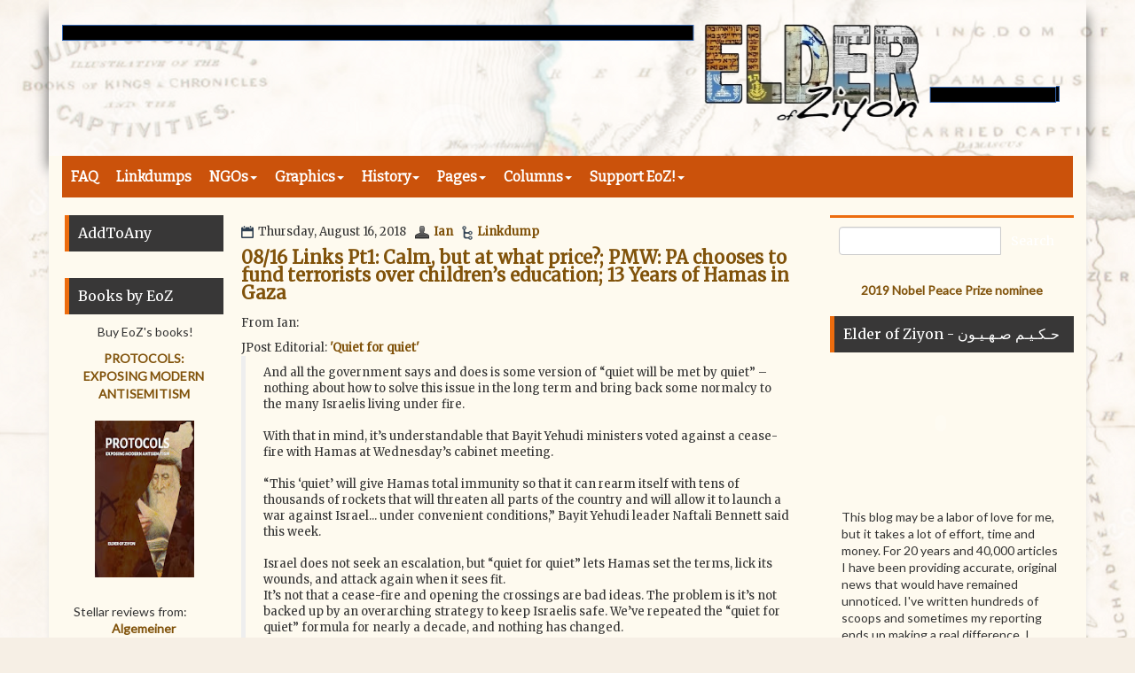

--- FILE ---
content_type: text/html; charset=utf-8
request_url: https://disqus.com/embed/comments/?base=default&f=elderofziyon&t_u=https%3A%2F%2Felderofziyon.blogspot.com%2F2018%2F08%2F0816-links-pt1-calm-but-at-what-price.html&t_d=08%2F16%20Links%20Pt1%3A%20Calm%2C%20but%20at%20what%20price%3F%3B%20PMW%3A%20PA%20chooses%20to%20fund%20terrorists%20over%20children%E2%80%99s%20education%3B%2013%20Years%20of%20Hamas%20in%20Gaza%20~%20Elder%20Of%20Ziyon%20-%20Israel%20News&t_t=08%2F16%20Links%20Pt1%3A%20Calm%2C%20but%20at%20what%20price%3F%3B%20PMW%3A%20PA%20chooses%20to%20fund%20terrorists%20over%20children%E2%80%99s%20education%3B%2013%20Years%20of%20Hamas%20in%20Gaza%20~%20Elder%20Of%20Ziyon%20-%20Israel%20News&s_o=default
body_size: 11173
content:
<!DOCTYPE html>

<html lang="en" dir="ltr" class="not-supported type-">

<head>
    <title>Disqus Comments</title>

    
    <meta name="viewport" content="width=device-width, initial-scale=1, maximum-scale=1, user-scalable=no">
    <meta http-equiv="X-UA-Compatible" content="IE=edge"/>

    <style>
        .alert--warning {
            border-radius: 3px;
            padding: 10px 15px;
            margin-bottom: 10px;
            background-color: #FFE070;
            color: #A47703;
        }

        .alert--warning a,
        .alert--warning a:hover,
        .alert--warning strong {
            color: #A47703;
            font-weight: bold;
        }

        .alert--error p,
        .alert--warning p {
            margin-top: 5px;
            margin-bottom: 5px;
        }
        
        </style>
    
    <style>
        
        html, body {
            overflow-y: auto;
            height: 100%;
        }
        

        #error {
            display: none;
        }

        .clearfix:after {
            content: "";
            display: block;
            height: 0;
            clear: both;
            visibility: hidden;
        }

        
    </style>

</head>
<body>
    

    
    <div id="error" class="alert--error">
        <p>We were unable to load Disqus. If you are a moderator please see our <a href="https://docs.disqus.com/help/83/"> troubleshooting guide</a>. </p>
    </div>

    
    <script type="text/json" id="disqus-forumData">{"session":{"canModerate":false,"audienceSyncVerified":false,"canReply":true,"mustVerify":false,"recaptchaPublicKey":"6LfHFZceAAAAAIuuLSZamKv3WEAGGTgqB_E7G7f3","mustVerifyEmail":false},"forum":{"aetBannerConfirmation":null,"founder":"5587898","twitterName":"elderofziyon","commentsLinkOne":"One comment so far","guidelines":null,"disableDisqusBrandingOnPolls":false,"commentsLinkZero":"No comments yet","disableDisqusBranding":false,"id":"elderofziyon","createdAt":"2010-11-26T11:55:03.170238","category":"News","aetBannerEnabled":false,"aetBannerTitle":null,"raw_guidelines":null,"initialCommentCount":null,"votingType":null,"daysUnapproveNewUsers":null,"installCompleted":true,"moderatorBadgeText":"","commentPolicyText":null,"aetEnabled":false,"channel":null,"sort":1,"description":"\u003cp>News about Israel and the Arab world\u003c/p>","organizationHasBadges":true,"newPolicy":true,"raw_description":"News about Israel and the Arab world","customFont":null,"language":"en","adsReviewStatus":1,"commentsPlaceholderTextEmpty":null,"daysAlive":30,"forumCategory":{"date_added":"2016-01-28T01:54:31","id":7,"name":"News"},"linkColor":null,"colorScheme":"auto","pk":"546153","commentsPlaceholderTextPopulated":null,"permissions":{},"commentPolicyLink":null,"aetBannerDescription":null,"favicon":{"permalink":"https://disqus.com/api/forums/favicons/elderofziyon.jpg","cache":"https://c.disquscdn.com/uploads/forums/54/6153/favicon.png"},"name":"Elder of Ziyon","commentsLinkMultiple":"{num} Comments","settings":{"threadRatingsEnabled":false,"adsDRNativeEnabled":false,"behindClickEnabled":false,"disable3rdPartyTrackers":false,"adsVideoEnabled":false,"adsProductVideoEnabled":false,"adsPositionBottomEnabled":false,"ssoRequired":false,"contextualAiPollsEnabled":false,"unapproveLinks":false,"adsPositionRecommendationsEnabled":true,"adsEnabled":true,"adsProductLinksThumbnailsEnabled":true,"hasCustomAvatar":false,"organicDiscoveryEnabled":true,"adsProductDisplayEnabled":false,"adsProductLinksEnabled":true,"audienceSyncEnabled":false,"threadReactionsEnabled":true,"linkAffiliationEnabled":false,"adsPositionAiPollsEnabled":false,"disableSocialShare":false,"adsPositionTopEnabled":true,"adsProductStoriesEnabled":false,"sidebarEnabled":false,"adultContent":false,"allowAnonVotes":false,"gifPickerEnabled":true,"mustVerify":true,"badgesEnabled":false,"mustVerifyEmail":true,"allowAnonPost":true,"unapproveNewUsersEnabled":false,"mediaembedEnabled":true,"aiPollsEnabled":false,"userIdentityDisabled":false,"adsPositionPollEnabled":false,"discoveryLocked":false,"validateAllPosts":false,"adsSettingsLocked":false,"isVIP":false,"adsPositionInthreadEnabled":false},"organizationId":412904,"typeface":"auto","url":"http://elderofziyon.blogspot.com","daysThreadAlive":30,"avatar":{"small":{"permalink":"https://disqus.com/api/forums/avatars/elderofziyon.jpg?size=32","cache":"//a.disquscdn.com/1763052994/images/noavatar32.png"},"large":{"permalink":"https://disqus.com/api/forums/avatars/elderofziyon.jpg?size=92","cache":"//a.disquscdn.com/1763052994/images/noavatar92.png"}},"signedUrl":"http://disq.us/?url=http%3A%2F%2Felderofziyon.blogspot.com&key=1e9S3SB_DY5TMHCP2fLnbQ"}}</script>

    <div id="postCompatContainer"><div class="comment__wrapper"><div class="comment__name clearfix"><img class="comment__avatar" src="https://c.disquscdn.com/uploads/users/1259/9329/avatar92.jpg?1323686092" width="32" height="32" /><strong><a href="">Ian</a></strong> &bull; 7 years ago
        </div><div class="comment__content"><p>Tweets<br><a href="https://disq.us/url?url=https%3A%2F%2Ftwitter.com%2FCOLRICHARDKEMP%2Fstatus%2F1029854835619848193%3AAkGB5B6koAIo-vuNEhdDZu0lGKk&amp;cuid=546153" rel="nofollow noopener" target="_blank" title="https://twitter.com/COLRICHARDKEMP/status/1029854835619848193">https://twitter.com/COLRICH...</a><br><a href="https://disq.us/url?url=https%3A%2F%2Ftwitter.com%2FCarolineGlick%2Fstatus%2F1030019170862342145%3A_xf6EK4b2OBjC23vzxYD7G2xhLQ&amp;cuid=546153" rel="nofollow noopener" target="_blank" title="https://twitter.com/CarolineGlick/status/1030019170862342145">https://twitter.com/Carolin...</a><br><a href="https://disq.us/url?url=https%3A%2F%2Ftwitter.com%2FDaniel_Sugarman%2Fstatus%2F1029840499388178437%3AHfFvik66rBObBfrANAZcZyhHTJ4&amp;cuid=546153" rel="nofollow noopener" target="_blank" title="https://twitter.com/Daniel_Sugarman/status/1029840499388178437">https://twitter.com/Daniel_...</a><br><a href="https://disq.us/url?url=https%3A%2F%2Ftwitter.com%2FCOLRICHARDKEMP%2Fstatus%2F1030063858264748032%3ApU7th-XEGGDS4Csx6i6wrSdxF3A&amp;cuid=546153" rel="nofollow noopener" target="_blank" title="https://twitter.com/COLRICHARDKEMP/status/1030063858264748032">https://twitter.com/COLRICH...</a><br><a href="https://disq.us/url?url=https%3A%2F%2Ftwitter.com%2FCOLRICHARDKEMP%2Fstatus%2F1030044049724592129%3AH4iMSXEpYi6qBjAneVFL2SSp5E4&amp;cuid=546153" rel="nofollow noopener" target="_blank" title="https://twitter.com/COLRICHARDKEMP/status/1030044049724592129">https://twitter.com/COLRICH...</a><br><a href="https://disq.us/url?url=https%3A%2F%2Ftwitter.com%2FEytanSosnovich%2Fstatus%2F1030081925447397377%3Ann3DQZXyNqEazlmnmY3OHeDdQH8&amp;cuid=546153" rel="nofollow noopener" target="_blank" title="https://twitter.com/EytanSosnovich/status/1030081925447397377">https://twitter.com/EytanSo...</a><br><a href="https://disq.us/url?url=https%3A%2F%2Ftwitter.com%2FCOLRICHARDKEMP%2Fstatus%2F1030095772300267523%3Akms7GOD2x5Sifq0q7vimD1Ouy0A&amp;cuid=546153" rel="nofollow noopener" target="_blank" title="https://twitter.com/COLRICHARDKEMP/status/1030095772300267523">https://twitter.com/COLRICH...</a><br><a href="https://disq.us/url?url=https%3A%2F%2Ftwitter.com%2FSethAMandel%2Fstatus%2F1029729571460009984%3AaR-EsIcbKFR-_Sf_x1xJa1NtONk&amp;cuid=546153" rel="nofollow noopener" target="_blank" title="https://twitter.com/SethAMandel/status/1029729571460009984">https://twitter.com/SethAMa...</a></p></div></div><div class="comment__wrapper"><div class="comment__name clearfix"><img class="comment__avatar" src="//a.disquscdn.com/1763052994/images/noavatar92.png" width="32" height="32" /><strong><a href="">This Day In......</a></strong> &bull; 7 years ago
        </div><div class="comment__content"><p>.....Completely Unbiased Twitter News:</p><p><a href="https://disq.us/url?url=https%3A%2F%2Ftwitter.com%2FPrisonPlanet%2Fstatus%2F1030089851398438913%3AVLbLtqUL5Rmsg4SQ_YD-CXDmxFM&amp;cuid=546153" rel="nofollow noopener" target="_blank" title="https://twitter.com/PrisonPlanet/status/1030089851398438913">https://twitter.com/PrisonP...</a></p><p><a href="https://disq.us/url?url=https%3A%2F%2Ftwitter.com%2FLouisFarrakhan%2Fstatus%2F1030097329901236224%3Ag4cIdNMNyoNAEz00kWMk5q14QuA&amp;cuid=546153" rel="nofollow noopener" target="_blank" title="https://twitter.com/LouisFarrakhan/status/1030097329901236224">https://twitter.com/LouisFa...</a></p><p><a href="https://disq.us/url?url=https%3A%2F%2Ftwitter.com%2FLouisFarrakhan%2Fstatus%2F1004515781244280833%3AyKoN6Gu_Y3CE3P12046Ye8kFQN4&amp;cuid=546153" rel="nofollow noopener" target="_blank" title="https://twitter.com/LouisFarrakhan/status/1004515781244280833">https://twitter.com/LouisFa...</a></p></div></div><div class="comment__wrapper"><div class="comment__name clearfix"><img class="comment__avatar" src="https://c.disquscdn.com/uploads/users/1259/9329/avatar92.jpg?1323686092" width="32" height="32" /><strong><a href="">Ian</a></strong> &bull; 7 years ago
        </div><div class="comment__content"><p>That's Farrakhan's pinned tweet</p><p>This is totally going to happen<br><a href="https://disq.us/url?url=https%3A%2F%2Forder-order.com%2F2018%2F08%2F16%2Fpositive-twitter-day-2%2F%3AWnAb0Vcc_8oWWNO4WUQRL_uf1z4&amp;cuid=546153" rel="nofollow noopener" target="_blank" title="https://order-order.com/2018/08/16/positive-twitter-day-2/">I’M SUPPORTING #POSITIVE TWITTER DAY ON FRIDAY, AUGUST 31</a></p></div></div><div class="comment__wrapper"><div class="comment__name clearfix"><img class="comment__avatar" src="https://c.disquscdn.com/uploads/users/1259/9329/avatar92.jpg?1323686092" width="32" height="32" /><strong><a href="">Ian</a></strong> &bull; 7 years ago
        </div><div class="comment__content"><p><a href="https://disq.us/url?url=https%3A%2F%2Ftwitter.com%2Farawnsley%2Fstatus%2F1029441793585238016%3AsddB3obEL0hk0hQ3F0CMtQdHeHU&amp;cuid=546153" rel="nofollow noopener" target="_blank" title="https://twitter.com/arawnsley/status/1029441793585238016">https://twitter.com/arawnsl...</a></p></div></div><div class="comment__wrapper"><div class="comment__name clearfix"><img class="comment__avatar" src="//a.disquscdn.com/1763052994/images/noavatar92.png" width="32" height="32" /><strong><a href="">Dave4321</a></strong> &bull; 7 years ago
        </div><div class="comment__content"><p>So Corbyn didn’t know where he was, what he was doing or who he was with when he honored the Munich terrorists with the head of the PFLP.  That would mean he would fail the test for adult onset dimentia.</p></div></div><div class="comment__wrapper"><div class="comment__name clearfix"><img class="comment__avatar" src="https://c.disquscdn.com/uploads/users/1259/9329/avatar92.jpg?1323686092" width="32" height="32" /><strong><a href="">Ian</a></strong> &bull; 7 years ago
        </div><div class="comment__content"><p>Yep either he's lying or he's so stupid, he has someone chew his food for him.</p><p><a href="https://disq.us/url?url=https%3A%2F%2Fwww.thesun.co.uk%2Fnews%2F7019528%2Frevealed-inside-the-luxury-five-star-hotel-jeremy-corbyn-stayed-in-after-tunisia-where-he-shared-a-stage-with-speaker-who-claimed-jews-drink-christian-blood%2F%3AVqppoCqLlFcK28VG49OYyAaRJZA&amp;cuid=546153" rel="nofollow noopener" target="_blank" title="https://www.thesun.co.uk/news/7019528/revealed-inside-the-luxury-five-star-hotel-jeremy-corbyn-stayed-in-after-tunisia-where-he-shared-a-stage-with-speaker-who-claimed-jews-drink-christian-blood/">Inside luxury hotel Corbyn stayed in with speaker who claimed Jews drink blood</a></p></div></div><div class="comment__wrapper"><div class="comment__name clearfix"><img class="comment__avatar" src="https://c.disquscdn.com/uploads/users/1259/9329/avatar92.jpg?1323686092" width="32" height="32" /><strong><a href="">Ian</a></strong> &bull; 7 years ago
        </div><div class="comment__content"><p><a href="https://disq.us/url?url=https%3A%2F%2Forder-order.com%2F2018%2F08%2F16%2Fowen-jones-v-new-european%2F%3AKmfYBmOMFRfdL7p1_93JYrt5aXk&amp;cuid=546153" rel="nofollow noopener" target="_blank" title="https://order-order.com/2018/08/16/owen-jones-v-new-european/">OWEN JONES V THE NEW EUROPEAN</a><br>It seems to Guido that everyone on Twitter could do with being a bit nicer to each other. Take this almighty brouhaha between Owen Jones and Matt Kelly, editor of the Remoaner newspaper The New European. The paper’s front page depicted OJ in tears, imagery Owen denounced as homophobic:<br><a href="https://disq.us/url?url=https%3A%2F%2Fpbs.twimg.com%2Fmedia%2FDkoiGQ5W4AARCii.jpg%3AbgvTnbcrVHI-6a-HEAlWzz46fYA&amp;cuid=546153" rel="nofollow noopener" target="_blank" title="https://pbs.twimg.com/media/DkoiGQ5W4AARCii.jpg">https://pbs.twimg.com/media...</a></p></div></div><div class="comment__wrapper"><div class="comment__name clearfix"><img class="comment__avatar" src="https://c.disquscdn.com/uploads/users/1259/9329/avatar92.jpg?1323686092" width="32" height="32" /><strong><a href="">Ian</a></strong> &bull; 7 years ago
        </div><div class="comment__content"><p>Liberal fascism <br><a href="https://disq.us/url?url=https%3A%2F%2Ftwitter.com%2Fjimwaterson%2Fstatus%2F1030096387197882368%3AmKrg4Juzlr3F-sknILDxxdqvdO4&amp;cuid=546153" rel="nofollow noopener" target="_blank" title="https://twitter.com/jimwaterson/status/1030096387197882368">https://twitter.com/jimwate...</a></p></div></div><div class="comment__wrapper"><div class="comment__name clearfix"><img class="comment__avatar" src="https://c.disquscdn.com/uploads/users/887/7592/avatar92.jpg?1647467920" width="32" height="32" /><strong><a href="">jzaik</a></strong> &bull; 7 years ago
        </div><div class="comment__content"><p><a href="https://disq.us/url?url=https%3A%2F%2Fyoutu.be%2Fk6YCxXQ6Scw%3ASHKlYqxlslnNNNSlgTvBl2xXsWI&amp;cuid=546153" rel="nofollow noopener" target="_blank" title="https://youtu.be/k6YCxXQ6Scw">https://youtu.be/k6YCxXQ6Scw</a></p><p><a href="https://disq.us/url?url=https%3A%2F%2Fyoutu.be%2FhrcUNChhOP0%3AsUwgqzMiLub7zPkvTbKayh8oFxg&amp;cuid=546153" rel="nofollow noopener" target="_blank" title="https://youtu.be/hrcUNChhOP0">https://youtu.be/hrcUNChhOP0</a></p></div></div><div class="comment__wrapper"><div class="comment__name clearfix"><img class="comment__avatar" src="https://c.disquscdn.com/uploads/users/1259/9329/avatar92.jpg?1323686092" width="32" height="32" /><strong><a href="">Ian</a></strong> &bull; 7 years ago
        </div><div class="comment__content"><p>I'll do the obvious one</p><p>Aretha Franklin - Think (feat. The Blues Brothers)<br><a href="https://disq.us/url?url=https%3A%2F%2Fwww.youtube.com%2Fwatch%3Fv%3DVet6AHmq3_s%3AHFWa8eQy6d-BPMKsJXuvIxyXxaQ&amp;cuid=546153" rel="nofollow noopener" target="_blank" title="https://www.youtube.com/watch?v=Vet6AHmq3_s">https://www.youtube.com/wat...</a></p></div></div><div class="comment__wrapper"><div class="comment__name clearfix"><img class="comment__avatar" src="https://c.disquscdn.com/uploads/users/887/7592/avatar92.jpg?1647467920" width="32" height="32" /><strong><a href="">jzaik</a></strong> &bull; 7 years ago
        </div><div class="comment__content"><p>And today we have Cardi B and Iggy Azalea.</p></div></div><div class="comment__wrapper"><div class="comment__name clearfix"><img class="comment__avatar" src="https://c.disquscdn.com/uploads/users/1259/9329/avatar92.jpg?1323686092" width="32" height="32" /><strong><a href="">Ian</a></strong> &bull; 7 years ago
        </div><div class="comment__content"><p>George W. Bush's fault<br><a href="https://disq.us/url?url=https%3A%2F%2Ftwitter.com%2Fcspan%2Fstatus%2F1030093993357586432%3A1jB0uLBSQQX-tYm8Yf5hqMwpnq4&amp;cuid=546153" rel="nofollow noopener" target="_blank" title="https://twitter.com/cspan/status/1030093993357586432">https://twitter.com/cspan/s...</a></p></div></div><div class="comment__wrapper"><div class="comment__name clearfix"><img class="comment__avatar" src="https://c.disquscdn.com/uploads/users/1259/9329/avatar92.jpg?1323686092" width="32" height="32" /><strong><a href="">Ian</a></strong> &bull; 7 years ago
        </div><div class="comment__content"><p><a href="https://disq.us/url?url=https%3A%2F%2Ftwitter.com%2Fredsteeze%2Fstatus%2F1030117922407161859%3A81VxNGIqLCA602jv3yV1pKAef3k&amp;cuid=546153" rel="nofollow noopener" target="_blank" title="https://twitter.com/redsteeze/status/1030117922407161859">https://twitter.com/redstee...</a></p></div></div><div class="comment__wrapper"><div class="comment__name clearfix"><img class="comment__avatar" src="https://c.disquscdn.com/uploads/users/887/7592/avatar92.jpg?1647467920" width="32" height="32" /><strong><a href="">jzaik</a></strong> &bull; 7 years ago
        </div><div class="comment__content"><p>I suppose it's all relative.  I wonder if Vivaldi came back to 2018 and listens to a copy of Right Said Fred.  I'd imagine he would find it weird.  But who knows, he might like it??</p><p>I thought I saw an article recently about why modern music is so sucky.</p><p>Anyways, speaking of stupidity.  This should be a parody.</p><p><a href="https://disq.us/url?url=https%3A%2F%2Fwww.pluralist.com%2Fposts%2F1824-millennial-couple-bikes-near-isis-territory-to-prove-humans-are-kind-and-gets-killed%3Futm_source%3Dtwitter.com%26utm_medium%3Dshare%3A2VTobKL8uOnWss0kDOet88vb_50&amp;cuid=546153" rel="nofollow noopener" target="_blank" title="https://www.pluralist.com/posts/1824-millennial-couple-bikes-near-isis-territory-to-prove-humans-are-kind-and-gets-killed?utm_source=twitter.com&amp;utm_medium=share">https://www.pluralist.com/p...</a></p><p>Millennial Couple Bikes Near ISIS Territory to Prove ‘Humans Are Kind’ and Gets Killed</p></div></div><div class="comment__wrapper"><div class="comment__name clearfix"><img class="comment__avatar" src="https://c.disquscdn.com/uploads/users/1259/9329/avatar92.jpg?1323686092" width="32" height="32" /><strong><a href="">Ian</a></strong> &bull; 7 years ago
        </div><div class="comment__content"><p>Yep can't see anyone beating that for this year's Darwin Award.</p></div></div><div class="comment__wrapper"><div class="comment__name clearfix"><img class="comment__avatar" src="https://c.disquscdn.com/uploads/users/1259/9329/avatar92.jpg?1323686092" width="32" height="32" /><strong><a href="">Ian</a></strong> &bull; 7 years ago
        </div><div class="comment__content"><p>Someone pointed out that at a recent music awards there were almost no bands, it was just solo singers with anonymous backing groups. The thing about the 60's and 70's is that they actually bothered to produce a record to get a really big sound, the producers were almost more important than the musicians. Most songs these days sound like they're recorded in someones bedroom.</p></div></div><div class="comment__wrapper"><div class="comment__name clearfix"><img class="comment__avatar" src="https://c.disquscdn.com/uploads/users/887/7592/avatar92.jpg?1647467920" width="32" height="32" /><strong><a href="">jzaik</a></strong> &bull; 7 years ago
        </div><div class="comment__content"><p>That's because it is.  You don't need a guitar or piano.  You have every song ever made in history at your google fingertips.  And then you get a mixing board, download an app, 10 minutes later, you've got a digital hit.</p><p>Raw talent like Aretha, Whitney Houston, and Adele will occasionally pop up.</p><p>One thing I did notice, that doesn't make sense to me is how 'silly' the tone of music is today.  I'm thinking that if Led Zeppelin's babe I'm gonna leave you or the Depeche mode is too serious and too depressing for today's audience.  At least, that's how I assume listeners would view it.</p></div></div><div class="comment__wrapper"><div class="comment__name clearfix"><img class="comment__avatar" src="https://c.disquscdn.com/uploads/users/1259/9329/avatar92.jpg?1323686092" width="32" height="32" /><strong><a href="">Ian</a></strong> &bull; 7 years ago
        </div><div class="comment__content"><p>But Mode are still packing them in, one of the highest earning touring acts year after year.<br><a href="https://disq.us/url?url=https%3A%2F%2Fwww.bloomberg.com%2Fnews%2Farticles%2F2017-12-05%2Fa-band-without-a-no-1-hit-is-outselling-bruno-mars-ed-sheeran%3AQUjzNXvLl60rcQ27Tr8sR8Y0w-M&amp;cuid=546153" rel="nofollow noopener" target="_blank" title="https://www.bloomberg.com/news/articles/2017-12-05/a-band-without-a-no-1-hit-is-outselling-bruno-mars-ed-sheeran">A Band Without a No. 1 Hit Is Outselling Bruno Mars and Ed Sheeran</a><br><a href="https://disq.us/url?url=https%3A%2F%2Fwww.billboard.com%2Farticles%2Fcolumns%2Fchart-beat%2F7841899%2Fdepeche-mode-global-spirit-tour-earnings-hot-tours-chart%3AH_r1Hb5WZ2dPZEmaAUMDaUhjUFs&amp;cuid=546153" rel="nofollow noopener" target="_blank" title="https://www.billboard.com/articles/columns/chart-beat/7841899/depeche-mode-global-spirit-tour-earnings-hot-tours-chart">Depeche Mode's Global Spirit Tour Rakes in $46.5 Million (and ...</a></p></div></div><div class="comment__wrapper"><div class="comment__name clearfix"><img class="comment__avatar" src="https://c.disquscdn.com/uploads/users/887/7592/avatar92.jpg?1647467920" width="32" height="32" /><strong><a href="">jzaik</a></strong> &bull; 7 years ago
        </div><div class="comment__content"><p>What the!!! OMG.  hahaha.  Now that's an unusual policy of truth.</p><p>Here, wanna know what the new Democrat from Michigan thinks of the mideast.</p><p><a href="http://disq.us/url?url=http%3A%2F%2Finthesetimes.com%2Farticle%2F21383%2Frashida-tlaib-democratic-socialism-palestine-israel-michigan%3AywjFH9l1qnkLcsvzOWJzqw9XoMw&amp;cuid=546153" rel="nofollow noopener" target="_blank" title="http://inthesetimes.com/article/21383/rashida-tlaib-democratic-socialism-palestine-israel-michigan">http://inthesetimes.com/art...</a></p><p>I'll give her props for not wanting to killem'all.</p><p>Palestinians are attacking me now, but I am not going to dehumanize Israelis. I won’t do that. Just like people do not accept Trump, I hope they don’t reflect that on me.</p></div></div><div class="comment__wrapper"><div class="comment__name clearfix"><img class="comment__avatar" src="https://c.disquscdn.com/uploads/users/1259/9329/avatar92.jpg?1323686092" width="32" height="32" /><strong><a href="">Ian</a></strong> &bull; 7 years ago
        </div><div class="comment__content"><p>Er wut<br><a href="http://disq.us/url?url=http%3A%2F%2Felderofziyon.blogspot.com%2F2018%2F08%2Fis-future-member-of-congress-rashida.html%3AkyN7Ne26TpzT6zzZpnIaWJPO7tY&amp;cuid=546153" rel="nofollow noopener" target="_blank" title="http://elderofziyon.blogspot.com/2018/08/is-future-member-of-congress-rashida.html">Is future member of Congress Rashida Tlaib's family associated with terrorism?</a></p></div></div><div class="comment__wrapper"><div class="comment__name clearfix"><img class="comment__avatar" src="https://c.disquscdn.com/uploads/users/887/7592/avatar92.jpg?1647467920" width="32" height="32" /><strong><a href="">jzaik</a></strong> &bull; 7 years ago
        </div><div class="comment__content"><p>Oh.  I should visit the other threads more often.</p></div></div><div class="comment__wrapper"><div class="comment__name clearfix"><img class="comment__avatar" src="https://c.disquscdn.com/uploads/users/1259/9329/avatar92.jpg?1323686092" width="32" height="32" /><strong><a href="">Ian</a></strong> &bull; 7 years ago
        </div><div class="comment__content"><p>Ya think</p></div></div><div class="comment__wrapper"><div class="comment__name clearfix"><img class="comment__avatar" src="https://c.disquscdn.com/uploads/users/1259/9329/avatar92.jpg?1323686092" width="32" height="32" /><strong><a href="">Ian</a></strong> &bull; 7 years ago
        </div><div class="comment__content"><p>That backdrop is disturbing.</p><p>Depeche Mode - Enjoy The Silence (Live in Berlin)<br><a href="https://disq.us/url?url=https%3A%2F%2Fwww.youtube.com%2Fwatch%3Fv%3D-_3dc6X-Iwo%3AOpXl-cGJlhdXZAHpAxmtt71-j5k&amp;cuid=546153" rel="nofollow noopener" target="_blank" title="https://www.youtube.com/watch?v=-_3dc6X-Iwo">https://www.youtube.com/wat...</a></p></div></div><div class="comment__wrapper"><div class="comment__name clearfix"><img class="comment__avatar" src="https://c.disquscdn.com/uploads/users/887/7592/avatar92.jpg?1647467920" width="32" height="32" /><strong><a href="">jzaik</a></strong> &bull; 7 years ago
        </div><div class="comment__content"><p>Speaking of silence, this is something I've noticed recently. The moozlims have been conspicuously quiet.  People are chalking this up to the Donald.  I'm not so sure.</p><p><a href="https://disq.us/url?url=https%3A%2F%2Fwww.washingtonpost.com%2Fworld%2F2018%2F08%2F15%2Fterrorist-attacks-are-quietly-declining-around-world%2F%3Futm_term%3D.d92bab6da4df%3AUMye2ELnNFfa7wl0I55YBTb1vBo&amp;cuid=546153" rel="nofollow noopener" target="_blank" title="https://www.washingtonpost.com/world/2018/08/15/terrorist-attacks-are-quietly-declining-around-world/?utm_term=.d92bab6da4df">https://www.washingtonpost....</a></p><p>Terrorist attacks are quietly declining around the world</p><p>But a bigger question is whether we can even know that terrorism is declining. Measuring global terrorism is a complicated task: START is one of only a handful of projects that strives to monitor it on a global level (Jane’s, mentioned above, is another).</p></div></div><div class="comment__wrapper"><div class="comment__name clearfix"><img class="comment__avatar" src="https://c.disquscdn.com/uploads/users/1259/9329/avatar92.jpg?1323686092" width="32" height="32" /><strong><a href="">Ian</a></strong> &bull; 7 years ago
        </div><div class="comment__content"><p>I think the police finally got the resources and laws to keep it to shoe level. That an all the real nutters went to ISISstan and got vaporized. But remember most of the high profile stuff happened in France 2015 and since then they've voted out the socialist. So there's that too.</p></div></div><div class="comment__wrapper"><div class="comment__name clearfix"><img class="comment__avatar" src="https://c.disquscdn.com/uploads/users/887/7592/avatar92.jpg?1647467920" width="32" height="32" /><strong><a href="">jzaik</a></strong> &bull; 7 years ago
        </div><div class="comment__content"><p>From a defensive EU standpoint with Italy Hungary, France et al putting a lockdown on immigration, that can contribute to the silence.</p><p>From an offensive standpoint, Bin Salman over in KSA could be clamping down on the terror financing.  The guy might actually be serious about reform.  That takes care of Sunni Jihad.</p><p>From the Shiite side, Iran is still open for business.  It's not good to be complacent about this though.  Any minute an Omar Mateen can strike.</p></div></div><div class="comment__wrapper"><div class="comment__name clearfix"><img class="comment__avatar" src="//a.disquscdn.com/1763052994/images/noavatar92.png" width="32" height="32" /><strong><a href="">Seddique Mateen, D-ISIS</a></strong> &bull; 7 years ago
        </div><div class="comment__content"><p>"Any minute an Omar Mateen can strike."</p><p>True!! 🙂</p><p>.....And I would be so, so sorrowful if that were to happen, too......"truly"!😭 😭 😭 😭 😂 🤣😭 😭 😭 😭 😂 🤣😭</p><p><a href="https://disq.us/url?url=https%3A%2F%2Fyoutu.be%2FuJtHURVql-s%3A-yOGtGkcevqDIAjj9MIDo0kfN4c&amp;cuid=546153" rel="nofollow noopener" target="_blank" title="https://youtu.be/uJtHURVql-s">https://youtu.be/uJtHURVql-s</a></p></div></div><div class="comment__wrapper"><div class="comment__name clearfix"><img class="comment__avatar" src="https://c.disquscdn.com/uploads/users/887/7592/avatar92.jpg?1647467920" width="32" height="32" /><strong><a href="">jzaik</a></strong> &bull; 7 years ago
        </div><div class="comment__content"><p>That's Right.  I totally forgot about you being 'with Her.'  *slaps myself in the forehead while saying doh*</p><p>Maybe a Gofundme page needs to be started to help the ailing jihad.  Don't tell me you guys are too busy working a 9-5 and going to ball games and barbecues (halal of course).</p></div></div><div class="comment__wrapper"><div class="comment__name clearfix"><img class="comment__avatar" src="https://c.disquscdn.com/uploads/users/1259/9329/avatar92.jpg?1323686092" width="32" height="32" /><strong><a href="">Ian</a></strong> &bull; 7 years ago
        </div><div class="comment__content"><p>Re: Mateen<br>See my comment about voting socialists out.</p></div></div><div class="comment__wrapper"><div class="comment__name clearfix"><img class="comment__avatar" src="https://c.disquscdn.com/uploads/users/1259/9329/avatar92.jpg?1323686092" width="32" height="32" /><strong><a href="">Ian</a></strong> &bull; 7 years ago
        </div><div class="comment__content"><p>Imagine if Hillary was doling out even more cash to the Mullah's and the super friends of the orb never united?<br><a href="https://disq.us/url?url=https%3A%2F%2Fuproxx.files.wordpress.com%2F2017%2F05%2Ftrump-orb.jpg%3Fquality%3D100%26w%3D650%3AfX9-y2q-aaLQ5uratZffbwpilQ8&amp;cuid=546153" rel="nofollow noopener" target="_blank" title="https://uproxx.files.wordpress.com/2017/05/trump-orb.jpg?quality=100&amp;w=650">https://uproxx.files.wordpr...</a></p></div></div><div class="comment__wrapper"><div class="comment__name clearfix"><img class="comment__avatar" src="https://c.disquscdn.com/uploads/users/1259/9329/avatar92.jpg?1323686092" width="32" height="32" /><strong><a href="">Ian</a></strong> &bull; 7 years ago
        </div><div class="comment__content"><p><a href="https://disq.us/url?url=https%3A%2F%2Ftwitter.com%2FrealDonaldTrump%2Fstatus%2F305906786408480770%3A9JgDI64eoylJY8Ccm4GWUgbHTAQ&amp;cuid=546153" rel="nofollow noopener" target="_blank" title="https://twitter.com/realDonaldTrump/status/305906786408480770">https://twitter.com/realDon...</a></p></div></div><div class="comment__wrapper"><div class="comment__name clearfix"><img class="comment__avatar" src="https://c.disquscdn.com/uploads/users/1259/9329/avatar92.jpg?1323686092" width="32" height="32" /><strong><a href="">Ian</a></strong> &bull; 7 years ago
        </div><div class="comment__content"><p>I just noticed Manafort was born April Fools Day 1949<br><a href="https://disq.us/url?url=https%3A%2F%2Fwww.youtube.com%2Fwatch%3Fv%3DTyWVaZsUQjc%3Af4JPdHqSaPZHWqLPgg-Kl7YlpDM&amp;cuid=546153" rel="nofollow noopener" target="_blank" title="https://www.youtube.com/watch?v=TyWVaZsUQjc">https://www.youtube.com/wat...</a></p></div></div><div class="comment__wrapper"><div class="comment__name clearfix"><img class="comment__avatar" src="https://c.disquscdn.com/uploads/users/1259/9329/avatar92.jpg?1323686092" width="32" height="32" /><strong><a href="">Ian</a></strong> &bull; 7 years ago
        </div><div class="comment__content"><p><a href="https://disq.us/url?url=https%3A%2F%2Ftwitter.com%2Fredsteeze%2Fstatus%2F1030198348421246978%3AyBXZJsyauna5COeTg8Zsm246U1I&amp;cuid=546153" rel="nofollow noopener" target="_blank" title="https://twitter.com/redsteeze/status/1030198348421246978">https://twitter.com/redstee...</a></p></div></div><div class="comment__wrapper"><div class="comment__name clearfix"><img class="comment__avatar" src="https://c.disquscdn.com/uploads/users/1259/9329/avatar92.jpg?1323686092" width="32" height="32" /><strong><a href="">Ian</a></strong> &bull; 7 years ago
        </div><div class="comment__content"><p>Hopefully people will start using homerecording in a more artistic way, it sounds the same. Usually when something new comes along, synthesizers, sampling, record scratching, autotune. People jump right in and start to use it too much, then it goes out of fashion, then comes back in a more subtle artistic way.</p><p>I saw this recently, quite interesting. Covers the birth, overuse and death of synth pop.<br>Bizarre fact the guy who did the synth music for A Clockwork Orange became a woman in 1979!<br><a href="https://disq.us/url?url=https%3A%2F%2Fwww.youtube.com%2Fwatch%3Fv%3DTK1P93r9xes%3A_q7IB8VwRDDUStlIOGNO2THBMqk&amp;cuid=546153" rel="nofollow noopener" target="_blank" title="https://www.youtube.com/watch?v=TK1P93r9xes">Synth Britannia</a></p></div></div><div class="comment__wrapper"><div class="comment__name clearfix"><img class="comment__avatar" src="//a.disquscdn.com/1763052994/images/noavatar92.png" width="32" height="32" /><strong><a href="">Sarah Jeong, True Democrat!</a></strong> &bull; 7 years ago
        </div><div class="comment__content"><p>Oh, there's LOADS of upside for our NDSAP from that, JZK!!</p><p>1.) Two more White People Cancelled by our ISIS allies!<br>2.) No disgusting Honky babies from those two Cancelled White People!!<br>3.) We at the NYT can blame these Cancelled White People on Heinrich Drumpf, or ZioNazis, or AmeriKKKa......somehow!!</p><p>And the most important part.......</p><p>4.) These Cancelled White People will still vote for our NDSAP, like, Totes FOREVER!!😐😐😉😐😐</p><p>Luckily, I have the keen appreciation, intellect, and completely non-Raycist PoV that only a Smarty-Smart Woman of Color like myself can have, and am willing to share it with you, JZK......even though you're a <strike>Male</strike>Rapist......</p><p>#StrongerTogether #Time4WhiteGenocide #WhenCanWeBeSouthAfrica</p></div></div><div class="comment__wrapper"><div class="comment__name clearfix"><img class="comment__avatar" src="https://c.disquscdn.com/uploads/users/887/7592/avatar92.jpg?1647467920" width="32" height="32" /><strong><a href="">jzaik</a></strong> &bull; 7 years ago
        </div><div class="comment__content"><p>Oh hi Sarah!  Welcome to the blog.  Say Sarah, now that raycyst terms are alright and twitter gave you a blue checkmark, I was wondering if you would be offended if I called you ching-chong.  I only ask because 'that's what you are'</p><p><a href="https://disq.us/url?url=https%3A%2F%2Fwww.metrotimes.com%2Fnews-hits%2Farchives%2F2018%2F08%2F16%2Fdetroit-rep-bettie-cook-scott-on-asian-opponent-dont-vote-for-the-ching-chong%3A5Ah8H58ad_iwRCjQezWlCOwI6n8&amp;cuid=546153" rel="nofollow noopener" target="_blank" title="https://www.metrotimes.com/news-hits/archives/2018/08/16/detroit-rep-bettie-cook-scott-on-asian-opponent-dont-vote-for-the-ching-chong">https://www.metrotimes.com/...</a><br>Detroit Rep. Bettie Cook Scott on Asian opponent: 'Don't vote for the ching-chong!'</p><p>In the early evening at East English Village Preparatory Academy, Rep. Scott approached another campaign’s volunteer and told her not to vote for the “ching-chang,” apparently referring to Rep. Chang. She was overheard telling multiple voters “Vote for me. Don’t vote for the ching-chong!” She also told Rep. Chang’s campaign staff that she called Chang’s volunteers “ching-chongs,” saying “I called them ching-chongs. That’s what they are!”</p></div></div><div class="comment__wrapper"><div class="comment__name clearfix"><img class="comment__avatar" src="//a.disquscdn.com/1763052994/images/noavatar92.png" width="32" height="32" /><strong><a href="">Sarah Jeong, True Democrat!</a></strong> &bull; 7 years ago
        </div><div class="comment__content"><p>*does a quick Grievance/Privilege calculation in head, keeps coming up with a Tie, recalculates repeatedly*</p><p>D@MN.........let me check with the NYT Legal-Team.....I;m absolutely not sure how I should feel about this.....</p><p>WAIT......Is Rep. Chang a dyke??!?</p></div></div><div class="comment__wrapper"><div class="comment__name clearfix"><img class="comment__avatar" src="https://c.disquscdn.com/uploads/users/1259/9329/avatar92.jpg?1323686092" width="32" height="32" /><strong><a href="">Ian</a></strong> &bull; 7 years ago
        </div><div class="comment__content"><p>Winner<br><a href="https://disq.us/url?url=https%3A%2F%2Ftwitter.com%2Fiowahawkblog%2Fstatus%2F1030419257387929601%3A4tSNXY21XmxBQ_Q_DmiAvJaChnk&amp;cuid=546153" rel="nofollow noopener" target="_blank" title="https://twitter.com/iowahawkblog/status/1030419257387929601">https://twitter.com/iowahaw...</a></p></div></div><div class="comment__wrapper"><div class="comment__name clearfix"><img class="comment__avatar" src="https://c.disquscdn.com/uploads/users/1259/9329/avatar92.jpg?1323686092" width="32" height="32" /><strong><a href="">Ian</a></strong> &bull; 7 years ago
        </div><div class="comment__content"><p>[Doh ! already posted]<br>Speaking of Ling Ling<br><a href="https://disq.us/url?url=https%3A%2F%2Fwww.breitbart.com%2Ftech%2F2018%2F08%2F16%2Ftwitter-verifies-new-york-times-bigot-sarah-jeong-despite-racist-tweets%2F%3AxWCucCMhPvdZ22MP1rwhoeb48_k&amp;cuid=546153" rel="nofollow noopener" target="_blank" title="https://www.breitbart.com/tech/2018/08/16/twitter-verifies-new-york-times-bigot-sarah-jeong-despite-racist-tweets/">Twitter Verifies Sarah Jeong Without Making Her Delete Racist Posts</a><br><a href="https://disq.us/url?url=https%3A%2F%2Ftwitter.com%2FRealSaavedra%2Fstatus%2F1029880424548335616%3AXsdT0qO2th7LueCCXMFBDVnRiWY&amp;cuid=546153" rel="nofollow noopener" target="_blank" title="https://twitter.com/RealSaavedra/status/1029880424548335616">https://twitter.com/RealSaa...</a></p></div></div><div class="comment__wrapper"><div class="comment__name clearfix"><img class="comment__avatar" src="https://c.disquscdn.com/uploads/users/1259/9329/avatar92.jpg?1323686092" width="32" height="32" /><strong><a href="">Ian</a></strong> &bull; 7 years ago
        </div><div class="comment__content"><p>This is going to leave a mark<br><a href="https://disq.us/url?url=https%3A%2F%2Ftwitter.com%2FTheBabylonBee%2Fstatus%2F1030167313629175808%3A8xU7CuRwWKMT-DdRt_MlohvbXPg&amp;cuid=546153" rel="nofollow noopener" target="_blank" title="https://twitter.com/TheBabylonBee/status/1030167313629175808">https://twitter.com/TheBaby...</a></p></div></div><div class="comment__wrapper"><div class="comment__name clearfix"><img class="comment__avatar" src="//a.disquscdn.com/1763052994/images/noavatar92.png" width="32" height="32" /><strong><a href="">A dedication</a></strong> &bull; 7 years ago
        </div><div class="comment__content"><p><a href="https://disq.us/url?url=https%3A%2F%2Fwww.youtube.com%2Fwatch%3Fv%3DhrcUNChhOP0%3ANZTn_ni2hZH7RDJA9zTkvNK3uL0&amp;cuid=546153" rel="nofollow noopener" target="_blank" title="https://www.youtube.com/watch?v=hrcUNChhOP0">https://www.youtube.com/wat...</a></p></div></div><div class="comment__wrapper"><div class="comment__name clearfix"><img class="comment__avatar" src="https://c.disquscdn.com/uploads/users/1259/9329/avatar92.jpg?1323686092" width="32" height="32" /><strong><a href="">Ian</a></strong> &bull; 7 years ago
        </div><div class="comment__content"><p>Should have guessed Barry's tweet.<br><a href="https://disq.us/url?url=https%3A%2F%2Ftwitter.com%2FBarackObama%2Fstatus%2F1030129887623958538%3AueUtNkl6BoyZ-fmHj6eYLfzVHzY&amp;cuid=546153" rel="nofollow noopener" target="_blank" title="https://twitter.com/BarackObama/status/1030129887623958538">https://twitter.com/BarackO...</a></p></div></div><div class="comment__wrapper"><div class="comment__name clearfix"><img class="comment__avatar" src="https://c.disquscdn.com/uploads/users/1403/1788/avatar92.jpg?1761775392" width="32" height="32" /><strong><a href="">London_Liz</a></strong> &bull; 7 years ago
        </div><div class="comment__content"><p>How kind of the Jordanians! First the Arab countries robbed the Jews as they chased them out of the countries they had lived in for centuries, &amp; then they will kindly push them back to these same inhospitable places 'without taking anything with them!<br>Fantastic!</p></div></div></div>


    <div id="fixed-content"></div>

    
        <script type="text/javascript">
          var embedv2assets = window.document.createElement('script');
          embedv2assets.src = 'https://c.disquscdn.com/embedv2/latest/embedv2.js';
          embedv2assets.async = true;

          window.document.body.appendChild(embedv2assets);
        </script>
    



    
</body>
</html>


--- FILE ---
content_type: application/javascript; charset=utf-8
request_url: https://cloud.google.com/ai/gen-app-builder/client?hl=en_US
body_size: 5829
content:
if (!window["WIZ_gab_global_data"]) {window["WIZ_gab_global_data"] = {'zkAi6d': 'https:\/\/cloud.google.com\/ai\/gen-app-builder\/_\/UcsWidgetUi','axVgKc': 'https:\/\/www.gstatic.com\/_\/mss\/boq-cloud-ai-ucs\/_\/js\/k\x3dboq-cloud-ai-ucs.UcsWidgetUi.en_US.kDuFFW59Zaw.2021.O\/am\x3dAAST\/d\x3d1\/rs\x3dAAj4NmwuqD8ahTBtUUvS1gu-i0CzN0iXNg\/m\x3dbootstrap_module,ucs_widget_module,xlite_module','CD1P0b': "[base64]\/nFRgAOgZyUDhtbWMSDwiW7ucVGAA6BlIxQlRZZRIPCIbN5BUYAToGYTVSZ3BjEg8I\/[base64]\/[base64]\/oFSoAOgZwSTVHWGUSDwjblucVGAA6BmlQUG9DYxIPCMip5hUYAToGV0lpUzVkEg8I\/[base64]\/oFSoAOgZxOHh1emUSDwiN2uUVGAE6BnJlWUNmZBIPCPmQ5BUYAToGWUVjbjdiElcIs4\/nFSpIaHR0cHM6Ly9zdXBwb3J0Lmdvb2dsZS5jb20vY2xvdWQvY29udGFjdC9hZ2VudHNwYWNlX2JpbGxpbmdfdGVjaF9zdXBwb3J0OgZZUTdaS2QSDwjZs+UVGAE6BndDbGVIZBIPCOmR5hUYAToGcDE3Uk1jEg8I6cHkFRgBOgZaZUFGdmMSGAjh5eYVEP\/\/\/\/\/\/\/\/\/\/\/wE6BkloVjJlYhIPCKjn5BUYADoGdHJ1Q2piEg8I2\/3lFRgAOgZZb3l5RmMSDgjIpOcVGAE6BXlYREZwEg8IvIrmFRgBOgZCdVBQa2ISDwiu\/[base64]\/[base64]\/[base64]\/eMVGAE6Bm5zMTJ4YhIPCMOm5xUYAToGbjRaR2pkEg8I1bfnFRgBOgZEeVdKSGYSDwjHmeYVGAA6BnNpZ2s2ZBIPCN+\/[base64]\/+YVGAE6BmtwTDNhZRIPCKy65RUYADoGVFBpODhkEiYI\/[base64]\/[base64]\/[base64]\/a5RUYAToFQWcwbmwSDwiK3OMVGAE6BlhsU0JFYhIOCKf\/[base64]\/mFRgBOgVFWTR6dhIOCJT85RUYAToFTnA0cjESDwjX\/[base64]\/nFSoEcHJvZDoGRFBVRHhkEg8I9PPlFRgBOgZJMHVtc2USDgjP\/OYVGAA6BUQ1VGRIEg8I74DmFRgAOgZjNllhcWYSDwiiuOgVGAA6Bk5iOWp3ZhIPCPT\/[base64]\/9LnFRgAOgVCVHNwSRIPCJGN5RUYADoGcXJMZEhiEg8Iq73oFRgBOgZxWGFSVmQSDwjUpOcVGAA6Bkxpc1h4ZBIPCMbD5RUYADoGTWVwWWxkEg8IkoPmFRgBOgZXRXE5WmMSDwi\/2+UVGAA6BkNjTDJ4ZhIPCLX\/5xUYADoGWW5GcmhiEkYIx5\/[base64]\/[base64]\/[base64]\/mFRgAOgZBaHhXN2USDgiMyeUVGAE6BXB3a3dFEg0I9qjrFRgBOgRQMDA5Eg8IkO\/[base64]\/[base64]\/UC0xrewATzacLpBu9OjzoW4LIG3psGjjq2RfvIBpWOBr+9BA\x3d\x3d",}; const s = document.createElement("script"); s.src = "https:\/\/www.gstatic.com\/_\/mss\/boq-cloud-ai-ucs\/_\/js\/k\x3dboq-cloud-ai-ucs.UcsWidgetUi.en_US.kDuFFW59Zaw.2021.O\/am\x3dAAST\/d\x3d1\/rs\x3dAAj4NmwuqD8ahTBtUUvS1gu-i0CzN0iXNg\/m\x3dbootstrap_module,ucs_widget_module,xlite_module"; s.async = true; s.crossorigin = "anonymous"; document.head.appendChild(s);} 

--- FILE ---
content_type: application/javascript; charset=UTF-8
request_url: https://elderofziyon.disqus.com/recent_comments_widget.js?num_items=10&hide_avatars=1&avatar_size=24&excerpt_length=160
body_size: 9247
content:


document.write(' \
<style type="text/css" media="screen">\
	 .dsq-widget ul.dsq-widget-list {\
	 padding: 0;\
	 margin: 0;\
	 text-align: left;\
	 }\
	 img.dsq-widget-avatar {\
	 width: 24px;\
	 height: 24px;\
	 border: 0px;\
	 margin: 0px;\
	 padding: 0px 3px 3px 0px;\
	 float: left;\
	 }\
	 a.dsq-widget-user {\
	 font-weight: bold;\
	 }\
	 a.dsq-widget-thread {\
	 font-weight: bold;\
	 }\
	 p.dsq-widget-meta {\
	 clear: both;\
	 font-size: 80%;\
	 padding: 0;\
	 margin: 0;\
	 }\
	 li.dsq-widget-item {\
	 margin: 15px 0;\
	 list-style-type: none;\
	 clear: both;\
	 }\
	 span.dsq-widget-clout {\
	 padding: 0 2px;\
	 background-color: #ff7300;\
	 color: #fff;\
	 }\
	 table.dsq-widget-horiz td {\
	 padding-right: 15px;\
	 }\
	 .dsq-widget-comment p {\
	 display: inline;\
	 }\
	 </style>\
	 <ul class="dsq-widget-list">\
	 <li class="dsq-widget-item">\
	 <a class="dsq-widget-user" href="https://disqus.com/by/kenjbrownsher/">KEN J BROWNSHER</a>\
	 <span class="dsq-widget-comment"><p>Worth a Listen. It helps explain why Saudi Arabia and Qatar DO NOT want a FREE IRAN&gt;  <a href="https://youtu.be/G9H91poc2qE" rel="nofollow noopener" target="_blank" title="https://youtu.be/G9H91poc2qE">https://youtu.be/G9H91poc2qE</a></p></span>\
	 <p class="dsq-widget-meta"><a href="https://elderofziyon.blogspot.com/2026/01/0119-links-pt2-mlk-was-clear-anti.html">Elder Of Ziyon - Israel News: 01/19 Links Pt2: MLK was clear: Anti-Zionism is antisemitism; Sydney massacre was a warning for the world; Emily Damari on one year of freedom and those who did not re...</a>&nbsp;&middot;&nbsp;<a href="https://elderofziyon.blogspot.com/2026/01/0119-links-pt2-mlk-was-clear-anti.html#comment-6826117054">37 minutes ago</a></p>\
	 </li>\
	 <li class="dsq-widget-item">\
	 <a class="dsq-widget-user" href="https://disqus.com/by/Scooby_Joo/">My Conscience Is Super Clear</a>\
	 <span class="dsq-widget-comment"><p>Yeah, it didn\'t, but apparently I  could still click on the link and push it to another tab, and it shows up just fine. 🤷‍♂️🤷‍♂️🤷‍♂️</p></span>\
	 <p class="dsq-widget-meta"><a href="https://elderofziyon.blogspot.com/2026/01/0118-links-why-netanyahu-asked-trump-to.html">01/18 Links: Why Netanyahu Asked Trump to Wait on Attacking Iran; US considering asylum for British Jews; Iran doctors put death toll in suppressed uprising at over 16,500; Syria’s Next Phase Offer...</a>&nbsp;&middot;&nbsp;<a href="https://elderofziyon.blogspot.com/2026/01/0118-links-why-netanyahu-asked-trump-to.html#comment-6826112463">58 minutes ago</a></p>\
	 </li>\
	 <li class="dsq-widget-item">\
	 <a class="dsq-widget-user" href="https://disqus.com/by/IanATdisqus/">Ian</a>\
	 <span class="dsq-widget-comment"><p>Tweet didn\'t show?<br> <a href="https://x.com/jimrosecircus1/status/1603466118487805953" rel="nofollow noopener" target="_blank" title="https://x.com/jimrosecircus1/status/1603466118487805953">https://x.com/jimrosecircus1/status/1603466118487805953</a></p></span>\
	 <p class="dsq-widget-meta"><a href="https://elderofziyon.blogspot.com/2026/01/0118-links-why-netanyahu-asked-trump-to.html">01/18 Links: Why Netanyahu Asked Trump to Wait on Attacking Iran; US considering asylum for British Jews; Iran doctors put death toll in suppressed uprising at over 16,500; Syria’s Next Phase Offer...</a>&nbsp;&middot;&nbsp;<a href="https://elderofziyon.blogspot.com/2026/01/0118-links-why-netanyahu-asked-trump-to.html#comment-6826111315">1 hour ago</a></p>\
	 </li>\
	 <li class="dsq-widget-item">\
	 <a class="dsq-widget-user" href="https://disqus.com/by/Scooby_Joo/">My Conscience Is Super Clear</a>\
	 <span class="dsq-widget-comment"><p>Probably...😏</p></span>\
	 <p class="dsq-widget-meta"><a href="https://elderofziyon.blogspot.com/2026/01/0118-links-why-netanyahu-asked-trump-to.html">01/18 Links: Why Netanyahu Asked Trump to Wait on Attacking Iran; US considering asylum for British Jews; Iran doctors put death toll in suppressed uprising at over 16,500; Syria’s Next Phase Offer...</a>&nbsp;&middot;&nbsp;<a href="https://elderofziyon.blogspot.com/2026/01/0118-links-why-netanyahu-asked-trump-to.html#comment-6826111181">1 hour ago</a></p>\
	 </li>\
	 <li class="dsq-widget-item">\
	 <a class="dsq-widget-user" href="https://disqus.com/by/IanATdisqus/">Ian</a>\
	 <span class="dsq-widget-comment"><p>So it\'s a reversal of the previous change?</p></span>\
	 <p class="dsq-widget-meta"><a href="https://elderofziyon.blogspot.com/2026/01/0118-links-why-netanyahu-asked-trump-to.html">01/18 Links: Why Netanyahu Asked Trump to Wait on Attacking Iran; US considering asylum for British Jews; Iran doctors put death toll in suppressed uprising at over 16,500; Syria’s Next Phase Offer...</a>&nbsp;&middot;&nbsp;<a href="https://elderofziyon.blogspot.com/2026/01/0118-links-why-netanyahu-asked-trump-to.html#comment-6826110770">1 hour ago</a></p>\
	 </li>\
	 <li class="dsq-widget-item">\
	 <a class="dsq-widget-user" href="https://disqus.com/by/IanATdisqus/">Ian</a>\
	 <span class="dsq-widget-comment"><p>The fact this moron was a school principal says all you need to know about Democrats<br><a href="https://x.com/greg_price11/status/1717629122225025177" rel="nofollow noopener" target="_blank" title="https://x.com/greg_price11/status/1717629122225025177">https://x.com/greg_price11/...</a></p></span>\
	 <p class="dsq-widget-meta"><a href="https://elderofziyon.blogspot.com/2026/01/0118-links-why-netanyahu-asked-trump-to.html">01/18 Links: Why Netanyahu Asked Trump to Wait on Attacking Iran; US considering asylum for British Jews; Iran doctors put death toll in suppressed uprising at over 16,500; Syria’s Next Phase Offer...</a>&nbsp;&middot;&nbsp;<a href="https://elderofziyon.blogspot.com/2026/01/0118-links-why-netanyahu-asked-trump-to.html#comment-6826110422">1 hour ago</a></p>\
	 </li>\
	 <li class="dsq-widget-item">\
	 <a class="dsq-widget-user" href="https://disqus.com/by/kenjbrownsher/">KEN J BROWNSHER</a>\
	 <span class="dsq-widget-comment"><p>Bernie the Commie, Better known as The Old Turdling. After not attending any meetings since 2007, Holocaust Memorial Museum seeks to oust Sen. Sanders</p></span>\
	 <p class="dsq-widget-meta"><a href="https://elderofziyon.blogspot.com/2026/01/0119-links-pt2-mlk-was-clear-anti.html">Elder Of Ziyon - Israel News: 01/19 Links Pt2: MLK was clear: Anti-Zionism is antisemitism; Sydney massacre was a warning for the world; Emily Damari on one year of freedom and those who did not re...</a>&nbsp;&middot;&nbsp;<a href="https://elderofziyon.blogspot.com/2026/01/0119-links-pt2-mlk-was-clear-anti.html#comment-6826110368">1 hour ago</a></p>\
	 </li>\
	 <li class="dsq-widget-item">\
	 <a class="dsq-widget-user" href="https://disqus.com/by/IanATdisqus/">Ian</a>\
	 <span class="dsq-widget-comment"><p>Should have paid attention to the Laffer curve<br><a href="https://www.youtube.com/watch?v=X_wHBlouFSc" rel="nofollow noopener" target="_blank" title="https://www.youtube.com/watch?v=X_wHBlouFSc">https://www.youtube.com/wat...</a></p></span>\
	 <p class="dsq-widget-meta"><a href="https://elderofziyon.blogspot.com/2026/01/0118-links-why-netanyahu-asked-trump-to.html">01/18 Links: Why Netanyahu Asked Trump to Wait on Attacking Iran; US considering asylum for British Jews; Iran doctors put death toll in suppressed uprising at over 16,500; Syria’s Next Phase Offer...</a>&nbsp;&middot;&nbsp;<a href="https://elderofziyon.blogspot.com/2026/01/0118-links-why-netanyahu-asked-trump-to.html#comment-6826109878">1 hour ago</a></p>\
	 </li>\
	 <li class="dsq-widget-item">\
	 <a class="dsq-widget-user" href="https://disqus.com/by/IanATdisqus/">Ian</a>\
	 <span class="dsq-widget-comment"><p>Needs the Benny Hill music<br><a href="https://x.com/mog_russEN/status/2013010913268273548" rel="nofollow noopener" target="_blank" title="https://x.com/mog_russEN/status/2013010913268273548">https://x.com/mog_russEN/st...</a></p></span>\
	 <p class="dsq-widget-meta"><a href="https://elderofziyon.blogspot.com/2026/01/0118-links-why-netanyahu-asked-trump-to.html">01/18 Links: Why Netanyahu Asked Trump to Wait on Attacking Iran; US considering asylum for British Jews; Iran doctors put death toll in suppressed uprising at over 16,500; Syria’s Next Phase Offer...</a>&nbsp;&middot;&nbsp;<a href="https://elderofziyon.blogspot.com/2026/01/0118-links-why-netanyahu-asked-trump-to.html#comment-6826109174">1 hour ago</a></p>\
	 </li>\
	 <li class="dsq-widget-item">\
	 <a class="dsq-widget-user" href="https://disqus.com/by/IanATdisqus/">Ian</a>\
	 <span class="dsq-widget-comment"><p>Caesar Chavez knew that illegal migrants undercut the wages of working class Americans, but I\'m guessing most Black Pu$$ies aren\'t employed....</p></span>\
	 <p class="dsq-widget-meta"><a href="https://elderofziyon.blogspot.com/2026/01/0118-links-why-netanyahu-asked-trump-to.html">01/18 Links: Why Netanyahu Asked Trump to Wait on Attacking Iran; US considering asylum for British Jews; Iran doctors put death toll in suppressed uprising at over 16,500; Syria’s Next Phase Offer...</a>&nbsp;&middot;&nbsp;<a href="https://elderofziyon.blogspot.com/2026/01/0118-links-why-netanyahu-asked-trump-to.html#comment-6826108574">1 hour ago</a></p>\
	 </li>\
	 </ul>\
');
